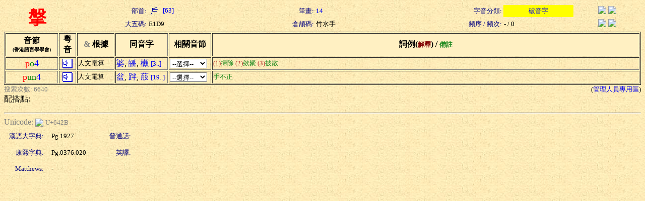

--- FILE ---
content_type: text/html; charset=Big5
request_url: https://humanum.arts.cuhk.edu.hk//Lexis/lexi-can/search.php?q=%E1%D9
body_size: 2191
content:
<html><head><title>粵語審音配詞字庫</title><style type="text/css">a { text-decoration: none} .text { line-height: 150% }</style><meta http-equiv="Content-Type" content="text/html; charset=Big5"><script language="JavaScript">
<!--
function MM_jumpMenu(targ,selObj,restore){ //v3.0
  eval(targ+".location='"+selObj.options[selObj.selectedIndex].value+"'");
  if (restore) selObj.selectedIndex=0;
}
function ref (url) {
  rewin=window.open(url,'ref','toobar=0,status=0,scrollbars=1,resizable=1,width=600,height=300');
  setTimeout ('rewin.focus()', 100);
}
//-->
</script>
<style type="text/css">
.t { font-size: 13; nowrap; text-align: right; color: navy}
.t2 { font-size: 13; nowrap; text-align: left}
.t3 { font-size: 13; nowrap; text-align: center}
.w { font-size: 36; font-weight: bold; color: red; text-align: center }
</style>
<script language="JavaScript">
function xid_down(Xid) {
	if (document.all[Xid].style.display == "none") {
		document.all[Xid].style.display = "block";
	} else {
		document.all[Xid].style.display = "none";
	}
}
</script></head><body background="/Lexis/lexi-can/img/ppbk014.jpg" ><table width="100%" border="0">
  <tr> 
    <td rowspan="2" class=w>搫</td>
    <td class=t>部首:</td>
		<td class=t2><a href="rad-str.php?rad=63"><img src="img/rad/rad63.gif" border=0 align=absmiddle> [63]</a></td>
    <td class=t>筆畫:</td>
		<td class=t2><a href="rad-str.php?str=14">14</a></td>
    <td class=t>字音分類:</td>
		<td class=t3 bgcolor=yellow><a href="classified.php?st=2">破音字</a></td>
		<td align=center><a href="#" onClick="ref('http://zhongwen.com/d/225/x217.htm')"><img src="/Img/zhongpu.jpg" border=0></a> <!--a href="#" onClick="ref('http://140.111.34.46/cgi-bin/dict/newsearch.cgi?Database=dict&QueryScope=Name&QueryCommand=find&GraphicWord=yes&QueryString=%E1%D9')"-->
		<a href="#" onClick="ref('http://140.111.34.46/cgi-bin/newDict/dict.sh?cond=%E1%D9&pieceLen=50&fld=1&cat=&ukey=-624721188&serial=3&recNo=0&op=&imgFont=1')">
		<img src="/Img/gycd2a.gif" border=0></a></td>
  </tr>
  <tr> 
    <td class=t>大五碼:</td>
		<td class=t2>E1D9</td>
    <td class=t>倉頡碼:</td>
		<td class=t2>竹水手</td>
    <td class=t>頻序 / 頻次:</td>
		<td class=t2>- / 0</td>
    <td align=center><a href="#" onClick="ref('http://epsilon3.georgetown.edu/~petersee/cgi-bin/wordlook.cgi?searchtype=big5&where=anywhere&word=%E1%D9')"><img src="/Img/cedict2_new.gif" border=0></a> <a href="#" onClick="ref('/cgi-bin/agrep-lindict?query=%E1%D9&boolean=no&case=on&category=wholerecord')"><img src="/Img/lindict_logo.gif" border=0></a></td>
  </tr>
</table>
<form><table width="100%" border="1">
  <tr bgcolor=#fff0c2> 
    <th nowrap width=100>音節<br><font size=-2>(香港語言學學會)</font></th>
    <th nowrap width=30>粵<br>音</th>
    <th nowrap width=70><font color="gray" face="Wingdings">&amp;</font> 根據</th>
    <th nowrap width=100>同音字</th>
    <th nowrap width=80>相關音節</th>
    <th nowrap>詞例(<font color=maroon size=-1>解釋</font>) / <font color=forestgreen size=-1>備註</font></th>
  </tr>
  <tr>
    <td nowrap align=center><font color=red size=+1>p</font><font color=green size=+1>o</font><font color=blue size=+1>4</font></td>
    <td align=center><a href="sound.php?s=po4" target=sound><img src="img/sounder.gif" border=0></a></td>
	<td nowrap><font size=-1>人文電算</font></td>
    <td nowrap>
<a href="search.php?q=%B1C">婆</a>, <a href="search.php?q=%EDx">皤</a>, <a href="search.php?q=%EF%E5">櫇</a> <a href="pho-rel.php?s1=p&s2=o&s3=4"><font size=-1>[3..]</font></a>	</td>
    <td><select onChange="MM_jumpMenu('self',this,0)">
    <option selected value="#">--選擇--</option>
    <option value="pho-rel.php?s1=p&s2=o">同聲同韻</option>
    <option value="pho-rel.php?s2=o&s3=4">同韻同調</option>
    <option value="pho-rel.php?s1=p&s3=4">同聲同調</option>
  </select></td>
    <td><div nowrap></div><font color=forestgreen size=-1><font color=firebrick size=-1>(1)</font>掃除 <font color=firebrick size=-1>(2)</font>歛聚 <font color=firebrick size=-1>(3)</font>披散 </font></td>
  </tr>
  <tr>
    <td nowrap align=center><font color=red size=+1>p</font><font color=green size=+1>un</font><font color=blue size=+1>4</font></td>
    <td align=center><a href="sound.php?s=pun4" target=sound><img src="img/sounder.gif" border=0></a></td>
	<td nowrap><font size=-1>人文電算</font></td>
    <td nowrap>
<a href="search.php?q=%AC%D6">盆</a>, <a href="search.php?q=%DB%F0">跘</a>, <a href="search.php?q=%E3%D2">蒰</a> <a href="pho-rel.php?s1=p&s2=un&s3=4"><font size=-1>[19..]</font></a>	</td>
    <td><select onChange="MM_jumpMenu('self',this,0)">
    <option selected value="#">--選擇--</option>
    <option value="pho-rel.php?s1=p&s2=un">同聲同韻</option>
    <option value="pho-rel.php?s2=un&s3=4">同韻同調</option>
    <option value="pho-rel.php?s1=p&s3=4">同聲同調</option>
  </select></td>
    <td><div nowrap></div><font color=forestgreen size=-1>手不正</font></td>
  </tr>
</table><table width=100% border=0 cellspacing=0 cellpadding=0><tr><td><font size=-1 color=gray>搜索次數: 6640</font></td><td align=right><font size=-1>(<a href="admin/edit.php?new=Edit&q=%E1%D9">管理人員專用區</a>)</font></td></tr></table>配搭點:<br></form><hr><font color=gray>Unicode: </font><a href="http://www.unicode.org/cgi-bin/GetUnihanData.pl?codepoint=642B" target=_blank><img src="/Img/unicode2.gif" border=0 align=absmiddle></a> <font size=-1 color=gray>U+642B</font><table border=0 cellspacing=5 cellpadding=5><tr><td class=t>漢語大字典:</td><td width=100><font size=-1>Pg.1927</font></td><td class=t>普通話:</td><td><font size=-1> </font></td></tr><tr><td class=t>康熙字典:</td><td width=100><font size=-1>Pg.0376.020</font></td><td class=t>英譯:</td><td><font size=-1></font></td></tr><tr><td class=t>Matthews:</td><td width=100><font size=-1>-</font></td><td align=right><font size=-1></font></td><td></td></tr></table></body></html>